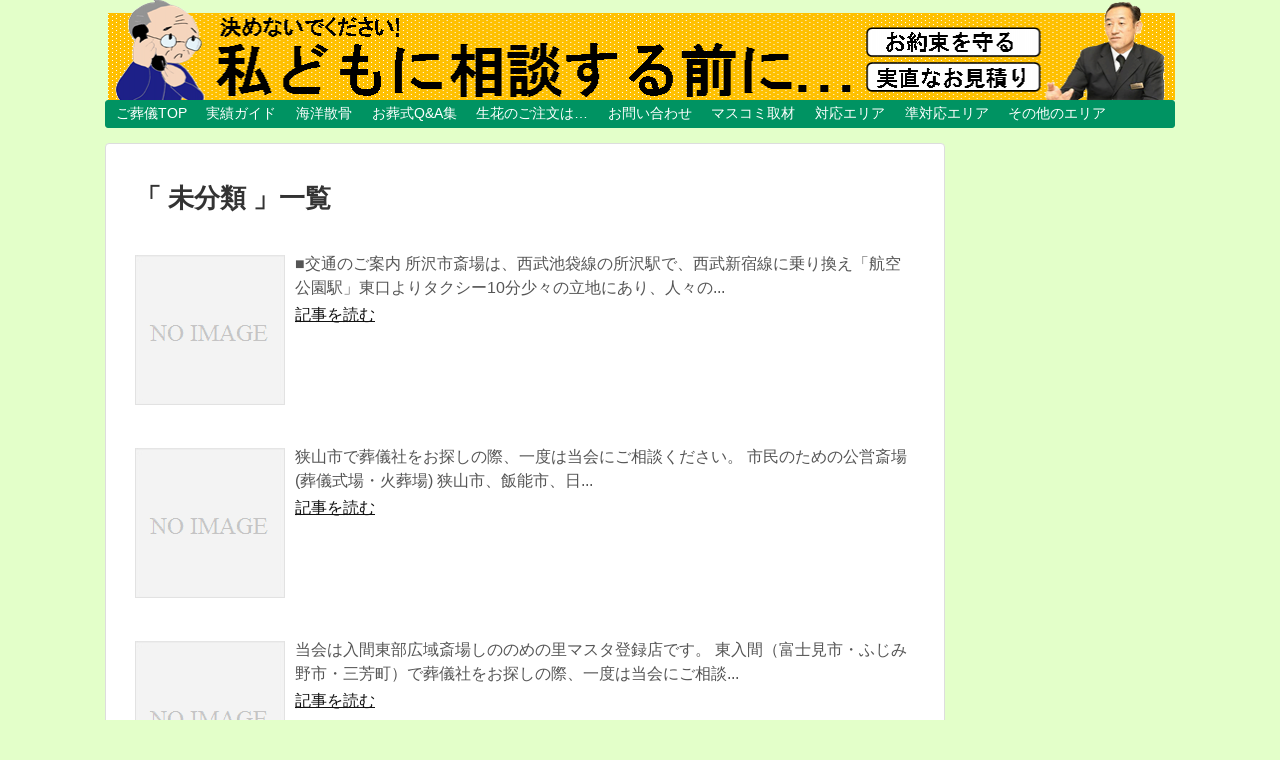

--- FILE ---
content_type: text/html; charset=UTF-8
request_url: https://www.josoukai.jp/category/%E6%9C%AA%E5%88%86%E9%A1%9E/
body_size: 11400
content:
<!DOCTYPE html>
<html dir="ltr" lang="ja" prefix="og: https://ogp.me/ns#">
<head>
<meta charset="UTF-8">
  <meta name="viewport" content="width=1280, maximum-scale=1, user-scalable=yes">
<link rel="alternate" type="application/rss+xml" title="さいたまNPO市民助葬会　　　　ファミリー葬® RSS Feed" href="https://www.josoukai.jp/feed/" />
<link rel="pingback" href="https://www.josoukai.jp/wp/xmlrpc.php" />



<script>
  (function(i,s,o,g,r,a,m){i['GoogleAnalyticsObject']=r;i[r]=i[r]||function(){
  (i[r].q=i[r].q||[]).push(arguments)},i[r].l=1*new Date();a=s.createElement(o),
  m=s.getElementsByTagName(o)[0];a.async=1;a.src=g;m.parentNode.insertBefore(a,m)
  })(window,document,'script','https://www.google-analytics.com/analytics.js','ga');

  ga('create', 'UA-17240500-1', 'auto');
  ga('send', 'pageview');

</script><title>未分類 | さいたまNPO市民助葬会 ファミリー葬®</title>

		<!-- All in One SEO 4.9.3 - aioseo.com -->
	<meta name="robots" content="max-snippet:-1, max-image-preview:large, max-video-preview:-1" />
	<meta name="google-site-verification" content="E6UFcC5VjVvszEXd6Jg93GoFZPExa1i9EC8WdUSiSso" />
	<link rel="canonical" href="https://www.josoukai.jp/category/%e6%9c%aa%e5%88%86%e9%a1%9e/" />
	<link rel="next" href="https://www.josoukai.jp/category/%E6%9C%AA%E5%88%86%E9%A1%9E/page/2/" />
	<meta name="generator" content="All in One SEO (AIOSEO) 4.9.3" />
		<!-- All in One SEO -->

<link rel="alternate" type="application/rss+xml" title="さいたまNPO市民助葬会　　　　ファミリー葬® &raquo; フィード" href="https://www.josoukai.jp/feed/" />
<link rel="alternate" type="application/rss+xml" title="さいたまNPO市民助葬会　　　　ファミリー葬® &raquo; コメントフィード" href="https://www.josoukai.jp/comments/feed/" />
<link rel="alternate" type="application/rss+xml" title="さいたまNPO市民助葬会　　　　ファミリー葬® &raquo; 未分類 カテゴリーのフィード" href="https://www.josoukai.jp/category/%e6%9c%aa%e5%88%86%e9%a1%9e/feed/" />
		<!-- This site uses the Google Analytics by MonsterInsights plugin v9.11.1 - Using Analytics tracking - https://www.monsterinsights.com/ -->
		<!-- Note: MonsterInsights is not currently configured on this site. The site owner needs to authenticate with Google Analytics in the MonsterInsights settings panel. -->
					<!-- No tracking code set -->
				<!-- / Google Analytics by MonsterInsights -->
		<style id='wp-img-auto-sizes-contain-inline-css' type='text/css'>
img:is([sizes=auto i],[sizes^="auto," i]){contain-intrinsic-size:3000px 1500px}
/*# sourceURL=wp-img-auto-sizes-contain-inline-css */
</style>
<link rel='stylesheet' id='simplicity-style-css' href='https://www.josoukai.jp/wp/wp-content/themes/simplicity2/style.css' type='text/css' media='all' />
<link rel='stylesheet' id='responsive-style-css' href='https://www.josoukai.jp/wp/wp-content/themes/simplicity2/css/responsive-pc.css' type='text/css' media='all' />
<link rel='stylesheet' id='font-awesome-style-css' href='https://www.josoukai.jp/wp/wp-content/themes/simplicity2/webfonts/css/font-awesome.min.css' type='text/css' media='all' />
<link rel='stylesheet' id='icomoon-style-css' href='https://www.josoukai.jp/wp/wp-content/themes/simplicity2/webfonts/icomoon/style.css' type='text/css' media='all' />
<link rel='stylesheet' id='responsive-mode-style-css' href='https://www.josoukai.jp/wp/wp-content/themes/simplicity2/responsive.css' type='text/css' media='all' />
<link rel='stylesheet' id='extension-style-css' href='https://www.josoukai.jp/wp/wp-content/themes/simplicity2/css/extension.css' type='text/css' media='all' />
<style id='extension-style-inline-css' type='text/css'>

#navi ul,
#navi ul.sub-menu,
#navi ul.children {
  background-color: #009362;
  border-color: #009362;
}
#navi ul li a {
  color:#ffffff;
}
#navi ul li a:hover {
  background-color:#4ac93e;
}
#mobile-menu a {
  color:#009362;
}
#footer {
  background-color:#00a1ff;
}
.article {
  font-size:14px;
}
#header .alignleft {
  margin-right: 30px;
  max-width: none;
}
@media screen and (max-width:639px){
  .article br{
    display: block;
  }
}
#h-top {
  background-image:url('https://www.josoukai.jp/wp/wp-content/uploads/2019/12/cropped-40c1a3feb421a534cfc77a72d5502970.png');
}

/*# sourceURL=extension-style-inline-css */
</style>
<link rel='stylesheet' id='child-style-css' href='https://www.josoukai.jp/wp/wp-content/themes/simplicity2-child/style.css' type='text/css' media='all' />
<link rel='stylesheet' id='child-responsive-mode-style-css' href='https://www.josoukai.jp/wp/wp-content/themes/simplicity2-child/responsive.css' type='text/css' media='all' />
<link rel='stylesheet' id='print-style-css' href='https://www.josoukai.jp/wp/wp-content/themes/simplicity2/css/print.css' type='text/css' media='print' />
<style id='wp-emoji-styles-inline-css' type='text/css'>

	img.wp-smiley, img.emoji {
		display: inline !important;
		border: none !important;
		box-shadow: none !important;
		height: 1em !important;
		width: 1em !important;
		margin: 0 0.07em !important;
		vertical-align: -0.1em !important;
		background: none !important;
		padding: 0 !important;
	}
/*# sourceURL=wp-emoji-styles-inline-css */
</style>
<style id='wp-block-library-inline-css' type='text/css'>
:root{--wp-block-synced-color:#7a00df;--wp-block-synced-color--rgb:122,0,223;--wp-bound-block-color:var(--wp-block-synced-color);--wp-editor-canvas-background:#ddd;--wp-admin-theme-color:#007cba;--wp-admin-theme-color--rgb:0,124,186;--wp-admin-theme-color-darker-10:#006ba1;--wp-admin-theme-color-darker-10--rgb:0,107,160.5;--wp-admin-theme-color-darker-20:#005a87;--wp-admin-theme-color-darker-20--rgb:0,90,135;--wp-admin-border-width-focus:2px}@media (min-resolution:192dpi){:root{--wp-admin-border-width-focus:1.5px}}.wp-element-button{cursor:pointer}:root .has-very-light-gray-background-color{background-color:#eee}:root .has-very-dark-gray-background-color{background-color:#313131}:root .has-very-light-gray-color{color:#eee}:root .has-very-dark-gray-color{color:#313131}:root .has-vivid-green-cyan-to-vivid-cyan-blue-gradient-background{background:linear-gradient(135deg,#00d084,#0693e3)}:root .has-purple-crush-gradient-background{background:linear-gradient(135deg,#34e2e4,#4721fb 50%,#ab1dfe)}:root .has-hazy-dawn-gradient-background{background:linear-gradient(135deg,#faaca8,#dad0ec)}:root .has-subdued-olive-gradient-background{background:linear-gradient(135deg,#fafae1,#67a671)}:root .has-atomic-cream-gradient-background{background:linear-gradient(135deg,#fdd79a,#004a59)}:root .has-nightshade-gradient-background{background:linear-gradient(135deg,#330968,#31cdcf)}:root .has-midnight-gradient-background{background:linear-gradient(135deg,#020381,#2874fc)}:root{--wp--preset--font-size--normal:16px;--wp--preset--font-size--huge:42px}.has-regular-font-size{font-size:1em}.has-larger-font-size{font-size:2.625em}.has-normal-font-size{font-size:var(--wp--preset--font-size--normal)}.has-huge-font-size{font-size:var(--wp--preset--font-size--huge)}.has-text-align-center{text-align:center}.has-text-align-left{text-align:left}.has-text-align-right{text-align:right}.has-fit-text{white-space:nowrap!important}#end-resizable-editor-section{display:none}.aligncenter{clear:both}.items-justified-left{justify-content:flex-start}.items-justified-center{justify-content:center}.items-justified-right{justify-content:flex-end}.items-justified-space-between{justify-content:space-between}.screen-reader-text{border:0;clip-path:inset(50%);height:1px;margin:-1px;overflow:hidden;padding:0;position:absolute;width:1px;word-wrap:normal!important}.screen-reader-text:focus{background-color:#ddd;clip-path:none;color:#444;display:block;font-size:1em;height:auto;left:5px;line-height:normal;padding:15px 23px 14px;text-decoration:none;top:5px;width:auto;z-index:100000}html :where(.has-border-color){border-style:solid}html :where([style*=border-top-color]){border-top-style:solid}html :where([style*=border-right-color]){border-right-style:solid}html :where([style*=border-bottom-color]){border-bottom-style:solid}html :where([style*=border-left-color]){border-left-style:solid}html :where([style*=border-width]){border-style:solid}html :where([style*=border-top-width]){border-top-style:solid}html :where([style*=border-right-width]){border-right-style:solid}html :where([style*=border-bottom-width]){border-bottom-style:solid}html :where([style*=border-left-width]){border-left-style:solid}html :where(img[class*=wp-image-]){height:auto;max-width:100%}:where(figure){margin:0 0 1em}html :where(.is-position-sticky){--wp-admin--admin-bar--position-offset:var(--wp-admin--admin-bar--height,0px)}@media screen and (max-width:600px){html :where(.is-position-sticky){--wp-admin--admin-bar--position-offset:0px}}

/*# sourceURL=wp-block-library-inline-css */
</style><style id='global-styles-inline-css' type='text/css'>
:root{--wp--preset--aspect-ratio--square: 1;--wp--preset--aspect-ratio--4-3: 4/3;--wp--preset--aspect-ratio--3-4: 3/4;--wp--preset--aspect-ratio--3-2: 3/2;--wp--preset--aspect-ratio--2-3: 2/3;--wp--preset--aspect-ratio--16-9: 16/9;--wp--preset--aspect-ratio--9-16: 9/16;--wp--preset--color--black: #000000;--wp--preset--color--cyan-bluish-gray: #abb8c3;--wp--preset--color--white: #ffffff;--wp--preset--color--pale-pink: #f78da7;--wp--preset--color--vivid-red: #cf2e2e;--wp--preset--color--luminous-vivid-orange: #ff6900;--wp--preset--color--luminous-vivid-amber: #fcb900;--wp--preset--color--light-green-cyan: #7bdcb5;--wp--preset--color--vivid-green-cyan: #00d084;--wp--preset--color--pale-cyan-blue: #8ed1fc;--wp--preset--color--vivid-cyan-blue: #0693e3;--wp--preset--color--vivid-purple: #9b51e0;--wp--preset--gradient--vivid-cyan-blue-to-vivid-purple: linear-gradient(135deg,rgb(6,147,227) 0%,rgb(155,81,224) 100%);--wp--preset--gradient--light-green-cyan-to-vivid-green-cyan: linear-gradient(135deg,rgb(122,220,180) 0%,rgb(0,208,130) 100%);--wp--preset--gradient--luminous-vivid-amber-to-luminous-vivid-orange: linear-gradient(135deg,rgb(252,185,0) 0%,rgb(255,105,0) 100%);--wp--preset--gradient--luminous-vivid-orange-to-vivid-red: linear-gradient(135deg,rgb(255,105,0) 0%,rgb(207,46,46) 100%);--wp--preset--gradient--very-light-gray-to-cyan-bluish-gray: linear-gradient(135deg,rgb(238,238,238) 0%,rgb(169,184,195) 100%);--wp--preset--gradient--cool-to-warm-spectrum: linear-gradient(135deg,rgb(74,234,220) 0%,rgb(151,120,209) 20%,rgb(207,42,186) 40%,rgb(238,44,130) 60%,rgb(251,105,98) 80%,rgb(254,248,76) 100%);--wp--preset--gradient--blush-light-purple: linear-gradient(135deg,rgb(255,206,236) 0%,rgb(152,150,240) 100%);--wp--preset--gradient--blush-bordeaux: linear-gradient(135deg,rgb(254,205,165) 0%,rgb(254,45,45) 50%,rgb(107,0,62) 100%);--wp--preset--gradient--luminous-dusk: linear-gradient(135deg,rgb(255,203,112) 0%,rgb(199,81,192) 50%,rgb(65,88,208) 100%);--wp--preset--gradient--pale-ocean: linear-gradient(135deg,rgb(255,245,203) 0%,rgb(182,227,212) 50%,rgb(51,167,181) 100%);--wp--preset--gradient--electric-grass: linear-gradient(135deg,rgb(202,248,128) 0%,rgb(113,206,126) 100%);--wp--preset--gradient--midnight: linear-gradient(135deg,rgb(2,3,129) 0%,rgb(40,116,252) 100%);--wp--preset--font-size--small: 13px;--wp--preset--font-size--medium: 20px;--wp--preset--font-size--large: 36px;--wp--preset--font-size--x-large: 42px;--wp--preset--spacing--20: 0.44rem;--wp--preset--spacing--30: 0.67rem;--wp--preset--spacing--40: 1rem;--wp--preset--spacing--50: 1.5rem;--wp--preset--spacing--60: 2.25rem;--wp--preset--spacing--70: 3.38rem;--wp--preset--spacing--80: 5.06rem;--wp--preset--shadow--natural: 6px 6px 9px rgba(0, 0, 0, 0.2);--wp--preset--shadow--deep: 12px 12px 50px rgba(0, 0, 0, 0.4);--wp--preset--shadow--sharp: 6px 6px 0px rgba(0, 0, 0, 0.2);--wp--preset--shadow--outlined: 6px 6px 0px -3px rgb(255, 255, 255), 6px 6px rgb(0, 0, 0);--wp--preset--shadow--crisp: 6px 6px 0px rgb(0, 0, 0);}:where(.is-layout-flex){gap: 0.5em;}:where(.is-layout-grid){gap: 0.5em;}body .is-layout-flex{display: flex;}.is-layout-flex{flex-wrap: wrap;align-items: center;}.is-layout-flex > :is(*, div){margin: 0;}body .is-layout-grid{display: grid;}.is-layout-grid > :is(*, div){margin: 0;}:where(.wp-block-columns.is-layout-flex){gap: 2em;}:where(.wp-block-columns.is-layout-grid){gap: 2em;}:where(.wp-block-post-template.is-layout-flex){gap: 1.25em;}:where(.wp-block-post-template.is-layout-grid){gap: 1.25em;}.has-black-color{color: var(--wp--preset--color--black) !important;}.has-cyan-bluish-gray-color{color: var(--wp--preset--color--cyan-bluish-gray) !important;}.has-white-color{color: var(--wp--preset--color--white) !important;}.has-pale-pink-color{color: var(--wp--preset--color--pale-pink) !important;}.has-vivid-red-color{color: var(--wp--preset--color--vivid-red) !important;}.has-luminous-vivid-orange-color{color: var(--wp--preset--color--luminous-vivid-orange) !important;}.has-luminous-vivid-amber-color{color: var(--wp--preset--color--luminous-vivid-amber) !important;}.has-light-green-cyan-color{color: var(--wp--preset--color--light-green-cyan) !important;}.has-vivid-green-cyan-color{color: var(--wp--preset--color--vivid-green-cyan) !important;}.has-pale-cyan-blue-color{color: var(--wp--preset--color--pale-cyan-blue) !important;}.has-vivid-cyan-blue-color{color: var(--wp--preset--color--vivid-cyan-blue) !important;}.has-vivid-purple-color{color: var(--wp--preset--color--vivid-purple) !important;}.has-black-background-color{background-color: var(--wp--preset--color--black) !important;}.has-cyan-bluish-gray-background-color{background-color: var(--wp--preset--color--cyan-bluish-gray) !important;}.has-white-background-color{background-color: var(--wp--preset--color--white) !important;}.has-pale-pink-background-color{background-color: var(--wp--preset--color--pale-pink) !important;}.has-vivid-red-background-color{background-color: var(--wp--preset--color--vivid-red) !important;}.has-luminous-vivid-orange-background-color{background-color: var(--wp--preset--color--luminous-vivid-orange) !important;}.has-luminous-vivid-amber-background-color{background-color: var(--wp--preset--color--luminous-vivid-amber) !important;}.has-light-green-cyan-background-color{background-color: var(--wp--preset--color--light-green-cyan) !important;}.has-vivid-green-cyan-background-color{background-color: var(--wp--preset--color--vivid-green-cyan) !important;}.has-pale-cyan-blue-background-color{background-color: var(--wp--preset--color--pale-cyan-blue) !important;}.has-vivid-cyan-blue-background-color{background-color: var(--wp--preset--color--vivid-cyan-blue) !important;}.has-vivid-purple-background-color{background-color: var(--wp--preset--color--vivid-purple) !important;}.has-black-border-color{border-color: var(--wp--preset--color--black) !important;}.has-cyan-bluish-gray-border-color{border-color: var(--wp--preset--color--cyan-bluish-gray) !important;}.has-white-border-color{border-color: var(--wp--preset--color--white) !important;}.has-pale-pink-border-color{border-color: var(--wp--preset--color--pale-pink) !important;}.has-vivid-red-border-color{border-color: var(--wp--preset--color--vivid-red) !important;}.has-luminous-vivid-orange-border-color{border-color: var(--wp--preset--color--luminous-vivid-orange) !important;}.has-luminous-vivid-amber-border-color{border-color: var(--wp--preset--color--luminous-vivid-amber) !important;}.has-light-green-cyan-border-color{border-color: var(--wp--preset--color--light-green-cyan) !important;}.has-vivid-green-cyan-border-color{border-color: var(--wp--preset--color--vivid-green-cyan) !important;}.has-pale-cyan-blue-border-color{border-color: var(--wp--preset--color--pale-cyan-blue) !important;}.has-vivid-cyan-blue-border-color{border-color: var(--wp--preset--color--vivid-cyan-blue) !important;}.has-vivid-purple-border-color{border-color: var(--wp--preset--color--vivid-purple) !important;}.has-vivid-cyan-blue-to-vivid-purple-gradient-background{background: var(--wp--preset--gradient--vivid-cyan-blue-to-vivid-purple) !important;}.has-light-green-cyan-to-vivid-green-cyan-gradient-background{background: var(--wp--preset--gradient--light-green-cyan-to-vivid-green-cyan) !important;}.has-luminous-vivid-amber-to-luminous-vivid-orange-gradient-background{background: var(--wp--preset--gradient--luminous-vivid-amber-to-luminous-vivid-orange) !important;}.has-luminous-vivid-orange-to-vivid-red-gradient-background{background: var(--wp--preset--gradient--luminous-vivid-orange-to-vivid-red) !important;}.has-very-light-gray-to-cyan-bluish-gray-gradient-background{background: var(--wp--preset--gradient--very-light-gray-to-cyan-bluish-gray) !important;}.has-cool-to-warm-spectrum-gradient-background{background: var(--wp--preset--gradient--cool-to-warm-spectrum) !important;}.has-blush-light-purple-gradient-background{background: var(--wp--preset--gradient--blush-light-purple) !important;}.has-blush-bordeaux-gradient-background{background: var(--wp--preset--gradient--blush-bordeaux) !important;}.has-luminous-dusk-gradient-background{background: var(--wp--preset--gradient--luminous-dusk) !important;}.has-pale-ocean-gradient-background{background: var(--wp--preset--gradient--pale-ocean) !important;}.has-electric-grass-gradient-background{background: var(--wp--preset--gradient--electric-grass) !important;}.has-midnight-gradient-background{background: var(--wp--preset--gradient--midnight) !important;}.has-small-font-size{font-size: var(--wp--preset--font-size--small) !important;}.has-medium-font-size{font-size: var(--wp--preset--font-size--medium) !important;}.has-large-font-size{font-size: var(--wp--preset--font-size--large) !important;}.has-x-large-font-size{font-size: var(--wp--preset--font-size--x-large) !important;}
/*# sourceURL=global-styles-inline-css */
</style>

<style id='classic-theme-styles-inline-css' type='text/css'>
/*! This file is auto-generated */
.wp-block-button__link{color:#fff;background-color:#32373c;border-radius:9999px;box-shadow:none;text-decoration:none;padding:calc(.667em + 2px) calc(1.333em + 2px);font-size:1.125em}.wp-block-file__button{background:#32373c;color:#fff;text-decoration:none}
/*# sourceURL=/wp-includes/css/classic-themes.min.css */
</style>
<script type="text/javascript" src="https://www.josoukai.jp/wp/wp-includes/js/jquery/jquery.min.js" id="jquery-core-js"></script>
<script type="text/javascript" src="https://www.josoukai.jp/wp/wp-includes/js/jquery/jquery-migrate.min.js" id="jquery-migrate-js"></script>
<link rel="EditURI" type="application/rsd+xml" title="RSD" href="https://www.josoukai.jp/wp/xmlrpc.php?rsd" />
<meta name="generator" content="WordPress 6.9" />
<style type="text/css" id="custom-background-css">
body.custom-background { background-color: #e3ffc9; }
</style>
	<link rel="icon" href="https://www.josoukai.jp/wp/wp-content/uploads/2025/08/cropped-しみん2-32x32.jpg" sizes="32x32" />
<link rel="icon" href="https://www.josoukai.jp/wp/wp-content/uploads/2025/08/cropped-しみん2-192x192.jpg" sizes="192x192" />
<link rel="apple-touch-icon" href="https://www.josoukai.jp/wp/wp-content/uploads/2025/08/cropped-しみん2-180x180.jpg" />
<meta name="msapplication-TileImage" content="https://www.josoukai.jp/wp/wp-content/uploads/2025/08/cropped-しみん2-270x270.jpg" />
</head>
  <body class="archive category category-1 custom-background wp-theme-simplicity2 wp-child-theme-simplicity2-child" itemscope itemtype="http://schema.org/WebPage">
    <div id="container">

      <!-- header -->
      <header itemscope itemtype="http://schema.org/WPHeader">
        <div id="header" class="clearfix">
          <div id="header-in">

                        <div id="h-top">
              <!-- モバイルメニュー表示用のボタン -->
<div id="mobile-menu">
  <a id="mobile-menu-toggle" href="#"><span class="fa fa-bars fa-2x"></span></a>
</div>

              <div class="alignleft top-title-catchphrase">
                <!-- サイトのタイトル -->
<p id="site-title" itemscope itemtype="http://schema.org/Organization">
  <a href="https://www.josoukai.jp/">さいたまNPO市民助葬会　　　　ファミリー葬®</a></p>
<!-- サイトの概要 -->
<p id="site-description">
  &quot;慎重に選ぶ&quot;市民助葬会へどうぞ!　おかげさまで明確な内容-集まる信頼で20年超</p>
              </div>

              <div class="alignright top-sns-follows">
                              </div>

            </div><!-- /#h-top -->
          </div><!-- /#header-in -->
        </div><!-- /#header -->
      </header>

      <!-- Navigation -->
<nav itemscope itemtype="http://schema.org/SiteNavigationElement">
  <div id="navi">
      	<div id="navi-in">
      <div class="menu-%e5%ae%b6%e6%97%8f%e8%91%ac%e3%83%9b%e3%83%bc%e3%83%ab-container"><ul id="menu-%e5%ae%b6%e6%97%8f%e8%91%ac%e3%83%9b%e3%83%bc%e3%83%ab" class="menu"><li id="menu-item-1079" class="menu-item menu-item-type-post_type menu-item-object-page menu-item-home menu-item-1079"><a href="https://www.josoukai.jp/">ご葬儀TOP</a></li>
<li id="menu-item-1274" class="menu-item menu-item-type-custom menu-item-object-custom menu-item-1274"><a href="http://josoukai.hatenablog.jp/">実績ガイド</a></li>
<li id="menu-item-1065" class="menu-item menu-item-type-post_type menu-item-object-page menu-item-1065"><a href="https://www.josoukai.jp/kaiyou/">海洋散骨</a></li>
<li id="menu-item-8587" class="menu-item menu-item-type-post_type menu-item-object-post menu-item-8587"><a href="https://www.josoukai.jp/qa/">お葬式Q&amp;A集</a></li>
<li id="menu-item-11052" class="menu-item menu-item-type-post_type menu-item-object-post menu-item-11052"><a href="https://www.josoukai.jp/seika-2/">生花のご注文は…</a></li>
<li id="menu-item-207" class="menu-item menu-item-type-post_type menu-item-object-page menu-item-207"><a href="https://www.josoukai.jp/rush/">お問い合わせ</a></li>
<li id="menu-item-10746" class="menu-item menu-item-type-post_type menu-item-object-page menu-item-10746"><a href="https://www.josoukai.jp/movie/">マスコミ取材</a></li>
<li id="menu-item-9316" class="menu-item menu-item-type-post_type menu-item-object-page menu-item-home menu-item-has-children menu-item-9316"><a href="https://www.josoukai.jp/">対応エリア</a>
<ul class="sub-menu">
	<li id="menu-item-810" class="menu-item menu-item-type-post_type menu-item-object-post menu-item-810"><a href="https://www.josoukai.jp/tkr/">所沢市</a></li>
	<li id="menu-item-7298" class="menu-item menu-item-type-post_type menu-item-object-post menu-item-7298"><a href="https://www.josoukai.jp/kys/">清瀬市</a></li>
	<li id="menu-item-9135" class="menu-item menu-item-type-post_type menu-item-object-post menu-item-9135"><a href="https://www.josoukai.jp/hujimi/">富士見市</a></li>
	<li id="menu-item-9136" class="menu-item menu-item-type-post_type menu-item-object-post menu-item-9136"><a href="https://www.josoukai.jp/hujimino/">ふじみ野市</a></li>
	<li id="menu-item-9137" class="menu-item menu-item-type-post_type menu-item-object-post menu-item-9137"><a href="https://www.josoukai.jp/miyosi/">三芳町</a></li>
	<li id="menu-item-7278" class="menu-item menu-item-type-post_type menu-item-object-post menu-item-7278"><a href="https://www.josoukai.jp/sym/">狭山市</a></li>
</ul>
</li>
<li id="menu-item-9317" class="menu-item menu-item-type-post_type menu-item-object-page menu-item-home menu-item-has-children menu-item-9317"><a href="https://www.josoukai.jp/">準対応エリア</a>
<ul class="sub-menu">
	<li id="menu-item-10432" class="menu-item menu-item-type-post_type menu-item-object-post menu-item-10432"><a href="https://www.josoukai.jp/post-2443/">飯能市＋日高市</a></li>
	<li id="menu-item-7297" class="menu-item menu-item-type-post_type menu-item-object-post menu-item-7297"><a href="https://www.josoukai.jp/hmy/">東村山市</a></li>
	<li id="menu-item-8027" class="menu-item menu-item-type-post_type menu-item-object-post menu-item-8027"><a href="https://www.josoukai.jp/post-7690/">東大和市</a></li>
	<li id="menu-item-9138" class="menu-item menu-item-type-post_type menu-item-object-post menu-item-9138"><a href="https://www.josoukai.jp/kwg/">川越市</a></li>
	<li id="menu-item-1030" class="menu-item menu-item-type-post_type menu-item-object-post menu-item-1030"><a href="https://www.josoukai.jp/urw/">さいたま市</a></li>
	<li id="menu-item-9141" class="menu-item menu-item-type-post_type menu-item-object-post menu-item-9141"><a href="https://www.josoukai.jp/mss/">武蔵村山市</a></li>
	<li id="menu-item-9140" class="menu-item menu-item-type-post_type menu-item-object-post menu-item-9140"><a href="https://www.josoukai.jp/post-2344/">入間市</a></li>
	<li id="menu-item-8026" class="menu-item menu-item-type-post_type menu-item-object-post menu-item-8026"><a href="https://www.josoukai.jp/post-7695/">小平市</a></li>
	<li id="menu-item-7975" class="menu-item menu-item-type-post_type menu-item-object-post menu-item-7975"><a href="https://www.josoukai.jp/post-7688/">東久留米市</a></li>
</ul>
</li>
<li id="menu-item-10220" class="menu-item menu-item-type-post_type menu-item-object-page menu-item-home menu-item-has-children menu-item-10220"><a href="https://www.josoukai.jp/">その他のエリア</a>
<ul class="sub-menu">
	<li id="menu-item-10240" class="menu-item menu-item-type-post_type menu-item-object-post menu-item-10240"><a href="https://www.josoukai.jp/niz/">新座市のご葬儀</a></li>
	<li id="menu-item-10238" class="menu-item menu-item-type-post_type menu-item-object-post menu-item-10238"><a href="https://www.josoukai.jp/post-2958/">志木市のご葬儀</a></li>
	<li id="menu-item-10242" class="menu-item menu-item-type-post_type menu-item-object-post menu-item-10242"><a href="https://www.josoukai.jp/post-2905/">朝霞市のご葬儀</a></li>
	<li id="menu-item-10306" class="menu-item menu-item-type-post_type menu-item-object-post menu-item-10306"><a href="https://www.josoukai.jp/post-2558/">福生市のご葬儀</a></li>
	<li id="menu-item-10305" class="menu-item menu-item-type-post_type menu-item-object-post menu-item-10305"><a href="https://www.josoukai.jp/post-2523/">瑞穂町のご葬儀</a></li>
	<li id="menu-item-10295" class="menu-item menu-item-type-post_type menu-item-object-post menu-item-10295"><a href="https://www.josoukai.jp/post-7697/">小金井市のご葬儀</a></li>
	<li id="menu-item-10250" class="menu-item menu-item-type-post_type menu-item-object-post menu-item-10250"><a href="https://www.josoukai.jp/post-2847/">熊谷市のご葬儀</a></li>
	<li id="menu-item-10243" class="menu-item menu-item-type-post_type menu-item-object-post menu-item-10243"><a href="https://www.josoukai.jp/post-3422/">東松山市のご葬儀</a></li>
	<li id="menu-item-10223" class="menu-item menu-item-type-post_type menu-item-object-post menu-item-10223"><a href="https://www.josoukai.jp/post-2560/">上尾市のご葬儀</a></li>
	<li id="menu-item-10222" class="menu-item menu-item-type-post_type menu-item-object-post menu-item-10222"><a href="https://www.josoukai.jp/post-5619/">三郷市のご葬儀</a></li>
	<li id="menu-item-10225" class="menu-item menu-item-type-post_type menu-item-object-post menu-item-10225"><a href="https://www.josoukai.jp/post-2723/">久喜市のご葬儀</a></li>
	<li id="menu-item-10227" class="menu-item menu-item-type-post_type menu-item-object-post menu-item-10227"><a href="https://www.josoukai.jp/post-2768/">加須市のご葬儀</a></li>
	<li id="menu-item-10228" class="menu-item menu-item-type-post_type menu-item-object-post menu-item-10228"><a href="https://www.josoukai.jp/post-5813/">北本市のご葬儀</a></li>
	<li id="menu-item-10230" class="menu-item menu-item-type-post_type menu-item-object-post menu-item-10230"><a href="https://www.josoukai.jp/post-6544/">坂戸市のご葬儀</a></li>
	<li id="menu-item-10236" class="menu-item menu-item-type-post_type menu-item-object-post menu-item-10236"><a href="https://www.josoukai.jp/post-2975/">川口市のご葬儀</a></li>
	<li id="menu-item-10237" class="menu-item menu-item-type-post_type menu-item-object-post menu-item-10237"><a href="https://www.josoukai.jp/post-2786/">幸手市のご葬儀</a></li>
	<li id="menu-item-10241" class="menu-item menu-item-type-post_type menu-item-object-post menu-item-10241"><a href="https://www.josoukai.jp/post-5873/">春日部市のご葬儀</a></li>
	<li id="menu-item-10248" class="menu-item menu-item-type-post_type menu-item-object-post menu-item-10248"><a href="https://www.josoukai.jp/post-6021/">深谷市のご葬儀</a></li>
	<li id="menu-item-10251" class="menu-item menu-item-type-post_type menu-item-object-post menu-item-10251"><a href="https://www.josoukai.jp/post-5912/">白岡市のご葬儀</a></li>
	<li id="menu-item-10254" class="menu-item menu-item-type-post_type menu-item-object-post menu-item-10254"><a href="https://www.josoukai.jp/post-6438/">秩父市のご葬儀</a></li>
	<li id="menu-item-10255" class="menu-item menu-item-type-post_type menu-item-object-post menu-item-10255"><a href="https://www.josoukai.jp/post-6366/">美里町のご葬儀</a></li>
	<li id="menu-item-10256" class="menu-item menu-item-type-post_type menu-item-object-post menu-item-10256"><a href="https://www.josoukai.jp/post-2540/">羽村市のご葬儀</a></li>
	<li id="menu-item-10257" class="menu-item menu-item-type-post_type menu-item-object-post menu-item-10257"><a href="https://www.josoukai.jp/post-6000/">羽生市のご葬儀</a></li>
	<li id="menu-item-10258" class="menu-item menu-item-type-post_type menu-item-object-post menu-item-10258"><a href="https://www.josoukai.jp/post-5419/">草加市のご葬儀</a></li>
	<li id="menu-item-10259" class="menu-item menu-item-type-post_type menu-item-object-post menu-item-10259"><a href="https://www.josoukai.jp/post-3051/">蕨市のご葬儀</a></li>
	<li id="menu-item-10260" class="menu-item menu-item-type-post_type menu-item-object-post menu-item-10260"><a href="https://www.josoukai.jp/post-5696/">行田市のご葬儀</a></li>
	<li id="menu-item-10262" class="menu-item menu-item-type-post_type menu-item-object-post menu-item-10262"><a href="https://www.josoukai.jp/post-5508/">越谷市のご葬儀</a></li>
	<li id="menu-item-10264" class="menu-item menu-item-type-post_type menu-item-object-post menu-item-10264"><a href="https://www.josoukai.jp/post-3630/">世田谷区のご葬儀</a></li>
	<li id="menu-item-10265" class="menu-item menu-item-type-post_type menu-item-object-post menu-item-10265"><a href="https://www.josoukai.jp/post-3670/">中央区のご葬儀</a></li>
	<li id="menu-item-10266" class="menu-item menu-item-type-post_type menu-item-object-post menu-item-10266"><a href="https://www.josoukai.jp/post-3632/">中野区のご葬儀</a></li>
	<li id="menu-item-10267" class="menu-item menu-item-type-post_type menu-item-object-post menu-item-10267"><a href="https://www.josoukai.jp/post-3662/">北区のご葬儀</a></li>
	<li id="menu-item-10268" class="menu-item menu-item-type-post_type menu-item-object-post menu-item-10268"><a href="https://www.josoukai.jp/post-3647/">千代田区のご葬儀</a></li>
	<li id="menu-item-10269" class="menu-item menu-item-type-post_type menu-item-object-post menu-item-10269"><a href="https://www.josoukai.jp/post-3666/">台東区のご葬儀</a></li>
	<li id="menu-item-10270" class="menu-item menu-item-type-post_type menu-item-object-post menu-item-10270"><a href="https://www.josoukai.jp/post-3655/">品川区のご葬儀</a></li>
	<li id="menu-item-10271" class="menu-item menu-item-type-post_type menu-item-object-post menu-item-10271"><a href="https://www.josoukai.jp/post-3668/">墨田区のご葬儀</a></li>
	<li id="menu-item-10272" class="menu-item menu-item-type-post_type menu-item-object-post menu-item-10272"><a href="https://www.josoukai.jp/post-3658/">大田区のご葬儀</a></li>
	<li id="menu-item-10273" class="menu-item menu-item-type-post_type menu-item-object-post menu-item-10273"><a href="https://www.josoukai.jp/post-3645/">文京区のご葬儀</a></li>
	<li id="menu-item-10274" class="menu-item menu-item-type-post_type menu-item-object-post menu-item-10274"><a href="https://www.josoukai.jp/post-3643/">新宿区のご葬儀</a></li>
	<li id="menu-item-10275" class="menu-item menu-item-type-post_type menu-item-object-post menu-item-10275"><a href="https://www.josoukai.jp/post-3628/">杉並区のご葬儀</a></li>
	<li id="menu-item-10276" class="menu-item menu-item-type-post_type menu-item-object-post menu-item-10276"><a href="https://www.josoukai.jp/post-3634/">板橋区のご葬儀</a></li>
	<li id="menu-item-10277" class="menu-item menu-item-type-post_type menu-item-object-post menu-item-10277"><a href="https://www.josoukai.jp/post-3674/">江戸川区のご葬儀</a></li>
	<li id="menu-item-10278" class="menu-item menu-item-type-post_type menu-item-object-post menu-item-10278"><a href="https://www.josoukai.jp/post-3676/">江東区のご葬儀</a></li>
	<li id="menu-item-10279" class="menu-item menu-item-type-post_type menu-item-object-post menu-item-10279"><a href="https://www.josoukai.jp/post-3649/">渋谷区のご葬儀</a></li>
	<li id="menu-item-10280" class="menu-item menu-item-type-post_type menu-item-object-post menu-item-10280"><a href="https://www.josoukai.jp/post-3653/">港区のご葬儀</a></li>
	<li id="menu-item-10281" class="menu-item menu-item-type-post_type menu-item-object-post menu-item-10281"><a href="https://www.josoukai.jp/post-3651/">目黒区のご葬儀</a></li>
	<li id="menu-item-10282" class="menu-item menu-item-type-post_type menu-item-object-post menu-item-10282"><a href="https://www.josoukai.jp/post-3626/">練馬区のご葬儀</a></li>
	<li id="menu-item-10283" class="menu-item menu-item-type-post_type menu-item-object-post menu-item-10283"><a href="https://www.josoukai.jp/post-3664/">荒川区のご葬儀</a></li>
	<li id="menu-item-10284" class="menu-item menu-item-type-post_type menu-item-object-post menu-item-10284"><a href="https://www.josoukai.jp/post-3672/">葛飾区のご葬儀</a></li>
	<li id="menu-item-10285" class="menu-item menu-item-type-post_type menu-item-object-post menu-item-10285"><a href="https://www.josoukai.jp/post-3641/">豊島区のご葬儀</a></li>
	<li id="menu-item-10286" class="menu-item menu-item-type-post_type menu-item-object-post menu-item-10286"><a href="https://www.josoukai.jp/post-3660/">足立区のご葬儀</a></li>
	<li id="menu-item-10239" class="menu-item menu-item-type-post_type menu-item-object-post menu-item-10239"><a href="https://www.josoukai.jp/post-3018/">戸田市のご葬儀</a></li>
	<li id="menu-item-10287" class="menu-item menu-item-type-post_type menu-item-object-post menu-item-10287"><a href="https://www.josoukai.jp/post-7768/">あきる野市のご葬儀</a></li>
	<li id="menu-item-10288" class="menu-item menu-item-type-post_type menu-item-object-post menu-item-10288"><a href="https://www.josoukai.jp/post-7701/">三鷹市のご葬儀</a></li>
	<li id="menu-item-10308" class="menu-item menu-item-type-post_type menu-item-object-post menu-item-10308"><a href="https://www.josoukai.jp/post-6219/">立川市のご葬儀</a></li>
	<li id="menu-item-10289" class="menu-item menu-item-type-post_type menu-item-object-post menu-item-10289"><a href="https://www.josoukai.jp/post-8273/">八王子市のご葬儀</a></li>
	<li id="menu-item-10290" class="menu-item menu-item-type-post_type menu-item-object-post menu-item-10290"><a href="https://www.josoukai.jp/post-3036/">和光市のご葬儀</a></li>
	<li id="menu-item-10291" class="menu-item menu-item-type-post_type menu-item-object-post menu-item-10291"><a href="https://www.josoukai.jp/post-7707/">国分寺市のご葬儀</a></li>
	<li id="menu-item-10292" class="menu-item menu-item-type-post_type menu-item-object-post menu-item-10292"><a href="https://www.josoukai.jp/post-8009/">国立市のご葬儀</a></li>
	<li id="menu-item-10293" class="menu-item menu-item-type-post_type menu-item-object-post menu-item-10293"><a href="https://www.josoukai.jp/post-8069/">多摩市のご葬儀</a></li>
	<li id="menu-item-10296" class="menu-item menu-item-type-post_type menu-item-object-post menu-item-10296"><a href="https://www.josoukai.jp/post-6168/">府中市のご葬儀</a></li>
	<li id="menu-item-10297" class="menu-item menu-item-type-post_type menu-item-object-post menu-item-10297"><a href="https://www.josoukai.jp/post-3018/">戸田市のご葬儀</a></li>
	<li id="menu-item-10299" class="menu-item menu-item-type-post_type menu-item-object-post menu-item-10299"><a href="https://www.josoukai.jp/post-7743/">日野市のご葬儀</a></li>
	<li id="menu-item-10300" class="menu-item menu-item-type-post_type menu-item-object-post menu-item-10300"><a href="https://www.josoukai.jp/post-8004/">昭島市のご葬儀　</a></li>
	<li id="menu-item-10303" class="menu-item menu-item-type-post_type menu-item-object-post menu-item-10303"><a href="https://www.josoukai.jp/post-7699/">武蔵野市のご葬儀</a></li>
	<li id="menu-item-10304" class="menu-item menu-item-type-post_type menu-item-object-post menu-item-10304"><a href="https://www.josoukai.jp/post-7705/">狛江市のご葬儀</a></li>
	<li id="menu-item-10307" class="menu-item menu-item-type-post_type menu-item-object-post menu-item-10307"><a href="https://www.josoukai.jp/post-8073/">稲城市のご葬儀</a></li>
	<li id="menu-item-10309" class="menu-item menu-item-type-post_type menu-item-object-post menu-item-10309"><a href="https://www.josoukai.jp/post-2540/">羽村市のご葬儀</a></li>
	<li id="menu-item-10310" class="menu-item menu-item-type-post_type menu-item-object-post menu-item-10310"><a href="https://www.josoukai.jp/post-7703/">調布市のご葬儀</a></li>
	<li id="menu-item-10311" class="menu-item menu-item-type-post_type menu-item-object-post menu-item-10311"><a href="https://www.josoukai.jp/post-7782/">青梅市のご葬儀</a></li>
	<li id="menu-item-10233" class="menu-item menu-item-type-post_type menu-item-object-post menu-item-10233"><a href="https://www.josoukai.jp/post-3486/">小川町のご葬儀</a></li>
	<li id="menu-item-10235" class="menu-item menu-item-type-post_type menu-item-object-post menu-item-10235"><a href="https://www.josoukai.jp/post-3470/">嵐山町のご葬儀</a></li>
	<li id="menu-item-10249" class="menu-item menu-item-type-post_type menu-item-object-post menu-item-10249"><a href="https://www.josoukai.jp/post-3451/">滑川町のご葬儀</a></li>
	<li id="menu-item-10221" class="menu-item menu-item-type-post_type menu-item-object-post menu-item-10221"><a href="https://www.josoukai.jp/post-3558/">ときがわ町のご葬儀</a></li>
	<li id="menu-item-10232" class="menu-item menu-item-type-post_type menu-item-object-post menu-item-10232"><a href="https://www.josoukai.jp/post-7553/">寄居町のご葬儀</a></li>
	<li id="menu-item-10261" class="menu-item menu-item-type-post_type menu-item-object-post menu-item-10261"><a href="https://www.josoukai.jp/post-7500/">越生町のご葬儀</a></li>
	<li id="menu-item-10247" class="menu-item menu-item-type-post_type menu-item-object-post menu-item-10247"><a href="https://www.josoukai.jp/post-4027/">毛呂山町のご葬儀</a></li>
	<li id="menu-item-10229" class="menu-item menu-item-type-post_type menu-item-object-post menu-item-10229"><a href="https://www.josoukai.jp/post-3524/">吉見町のご葬儀</a></li>
	<li id="menu-item-10226" class="menu-item menu-item-type-post_type menu-item-object-post menu-item-10226"><a href="https://www.josoukai.jp/post-2690/">伊奈町のご葬儀</a></li>
	<li id="menu-item-10246" class="menu-item menu-item-type-post_type menu-item-object-post menu-item-10246"><a href="https://www.josoukai.jp/post-6468/">横瀬町のご葬儀</a></li>
	<li id="menu-item-10252" class="menu-item menu-item-type-post_type menu-item-object-post menu-item-10252"><a href="https://www.josoukai.jp/post-6489/">皆野町のご葬儀</a></li>
	<li id="menu-item-10234" class="menu-item menu-item-type-post_type menu-item-object-post menu-item-10234"><a href="https://www.josoukai.jp/post-6520/">小鹿野町のご葬儀</a></li>
	<li id="menu-item-10263" class="menu-item menu-item-type-post_type menu-item-object-post menu-item-10263"><a href="https://www.josoukai.jp/post-6506/">長瀞町のご葬儀</a></li>
	<li id="menu-item-10231" class="menu-item menu-item-type-post_type menu-item-object-post menu-item-10231"><a href="https://www.josoukai.jp/post-2799/">宮代町のご葬儀</a></li>
	<li id="menu-item-10224" class="menu-item menu-item-type-post_type menu-item-object-post menu-item-10224"><a href="https://www.josoukai.jp/post-6400/">上里町のご葬儀</a></li>
	<li id="menu-item-10253" class="menu-item menu-item-type-post_type menu-item-object-post menu-item-10253"><a href="https://www.josoukai.jp/post-6384/">神川町のご葬儀</a></li>
	<li id="menu-item-10245" class="menu-item menu-item-type-post_type menu-item-object-post menu-item-10245"><a href="https://www.josoukai.jp/post-5555/">松伏町のご葬儀</a></li>
	<li id="menu-item-10294" class="menu-item menu-item-type-post_type menu-item-object-post menu-item-10294"><a href="https://www.josoukai.jp/post-8101/">奥多摩町のご葬儀</a></li>
	<li id="menu-item-10298" class="menu-item menu-item-type-post_type menu-item-object-post menu-item-10298"><a href="https://www.josoukai.jp/post-8095/">日の出町のご葬儀</a></li>
	<li id="menu-item-10302" class="menu-item menu-item-type-post_type menu-item-object-post menu-item-10302"><a href="https://www.josoukai.jp/post-8098/">檜原村のご葬儀</a></li>
	<li id="menu-item-10244" class="menu-item menu-item-type-post_type menu-item-object-post menu-item-10244"><a href="https://www.josoukai.jp/post-3573/">東秩父村のご葬儀</a></li>
</ul>
</li>
</ul></div>    </div><!-- /#navi-in -->
  </div><!-- /#navi -->
</nav>
<!-- /Navigation -->
      <!-- 本体部分 -->
      <div id="body">
        <div id="body-in">

          <div class="text10">

</div>

          <!-- main -->
          <main itemscope itemprop="mainContentOfPage" itemtype="http://schema.org/Blog">
            <div id="main">


<div id="breadcrumb" class="breadcrumb-category"><div itemtype="http://data-vocabulary.org/Breadcrumb" itemscope="" class="breadcrumb-home"><span class="fa fa-home fa-fw"></span><a href="https://www.josoukai.jp" itemprop="url"><span itemprop="title">サイトトップ</span></a><span class="sp"><span class="fa fa-angle-right"></span></span></div><div itemtype="http://data-vocabulary.org/Breadcrumb" itemscope=""><span class="fa fa-folder fa-fw"></span><a href="https://www.josoukai.jp/category/%e6%9c%aa%e5%88%86%e9%a1%9e/" itemprop="url"><span itemprop="title">未分類</span></a></div></div><!-- /#breadcrumb -->
  <h1 id="archive-title">「
        未分類      」一覧  </h1>






<div id="list">
<!-- 記事一覧 -->
<article id="post-14729" class="entry cf entry-card post-14729 post type-post status-publish format-standard category-1">
  <figure class="entry-thumb">
                  <a href="https://www.josoukai.jp/post-14729/" class="entry-image entry-image-link" title="所沢市斎場(市外)の説明"><img src="https://www.josoukai.jp/wp/wp-content/themes/simplicity2/images/no-image.png" alt="NO IMAGE" class="entry-thumnail no-image list-no-image" /></a>
            </figure><!-- /.entry-thumb -->

  <div class="entry-card-content">
  <header>
    <h2><a href="https://www.josoukai.jp/post-14729/" class="entry-title entry-title-link" title="所沢市斎場(市外)の説明">所沢市斎場(市外)の説明</a></h2>
    <p class="post-meta">
            <span class="post-date"><span class="fa fa-clock-o fa-fw"></span><span class="published">2022/4/14</span></span>
      
      
      
      
    </p><!-- /.post-meta -->
      </header>
  <p class="entry-snippet">
■交通のご案内



所沢市斎場は、西武池袋線の所沢駅で、西武新宿線に乗り換え「航空公園駅」東口よりタクシー10分少々の立地にあり、人々の...</p>

    <footer>
    <p class="entry-read"><a href="https://www.josoukai.jp/post-14729/" class="entry-read-link">記事を読む</a></p>
  </footer>
  
</div><!-- /.entry-card-content -->
</article><article id="post-14727" class="entry cf entry-card post-14727 post type-post status-publish format-standard category-1">
  <figure class="entry-thumb">
                  <a href="https://www.josoukai.jp/post-14727/" class="entry-image entry-image-link" title="飯能斎場の説明"><img src="https://www.josoukai.jp/wp/wp-content/themes/simplicity2/images/no-image.png" alt="NO IMAGE" class="entry-thumnail no-image list-no-image" /></a>
            </figure><!-- /.entry-thumb -->

  <div class="entry-card-content">
  <header>
    <h2><a href="https://www.josoukai.jp/post-14727/" class="entry-title entry-title-link" title="飯能斎場の説明">飯能斎場の説明</a></h2>
    <p class="post-meta">
            <span class="post-date"><span class="fa fa-clock-o fa-fw"></span><span class="published">2022/4/14</span></span>
      
      
      
      
    </p><!-- /.post-meta -->
      </header>
  <p class="entry-snippet">
狭山市で葬儀社をお探しの際、一度は当会にご相談ください。



市民のための公営斎場(葬儀式場・火葬場)







狭山市、飯能市、日...</p>

    <footer>
    <p class="entry-read"><a href="https://www.josoukai.jp/post-14727/" class="entry-read-link">記事を読む</a></p>
  </footer>
  
</div><!-- /.entry-card-content -->
</article><article id="post-14688" class="entry cf entry-card post-14688 post type-post status-publish format-standard category-1">
  <figure class="entry-thumb">
                  <a href="https://www.josoukai.jp/post-14688/" class="entry-image entry-image-link" title="しののめの里の説明"><img src="https://www.josoukai.jp/wp/wp-content/themes/simplicity2/images/no-image.png" alt="NO IMAGE" class="entry-thumnail no-image list-no-image" /></a>
            </figure><!-- /.entry-thumb -->

  <div class="entry-card-content">
  <header>
    <h2><a href="https://www.josoukai.jp/post-14688/" class="entry-title entry-title-link" title="しののめの里の説明">しののめの里の説明</a></h2>
    <p class="post-meta">
            <span class="post-date"><span class="fa fa-clock-o fa-fw"></span><span class="published">2022/4/13</span></span>
      
      
      
      
    </p><!-- /.post-meta -->
      </header>
  <p class="entry-snippet">
当会は入間東部広域斎場しののめの里マスタ登録店です。



東入間（富士見市・ふじみ野市・三芳町）で葬儀社をお探しの際、一度は当会にご相談...</p>

    <footer>
    <p class="entry-read"><a href="https://www.josoukai.jp/post-14688/" class="entry-read-link">記事を読む</a></p>
  </footer>
  
</div><!-- /.entry-card-content -->
</article><article id="post-14665" class="entry cf entry-card post-14665 post type-post status-publish format-standard category-1">
  <figure class="entry-thumb">
                  <a href="https://www.josoukai.jp/post-14665/" class="entry-image entry-image-link" title="所沢市斎場の説明"><img src="https://www.josoukai.jp/wp/wp-content/themes/simplicity2/images/no-image.png" alt="NO IMAGE" class="entry-thumnail no-image list-no-image" /></a>
            </figure><!-- /.entry-thumb -->

  <div class="entry-card-content">
  <header>
    <h2><a href="https://www.josoukai.jp/post-14665/" class="entry-title entry-title-link" title="所沢市斎場の説明">所沢市斎場の説明</a></h2>
    <p class="post-meta">
            <span class="post-date"><span class="fa fa-clock-o fa-fw"></span><span class="published">2022/4/11</span></span>
      
      
      
      
    </p><!-- /.post-meta -->
      </header>
  <p class="entry-snippet">
所沢市で葬儀社をお探しの際、一度は当会にご相談ください。市民のための公営斎場(葬儀式場・火葬場)



所沢市には「公営市斎場」...</p>

    <footer>
    <p class="entry-read"><a href="https://www.josoukai.jp/post-14665/" class="entry-read-link">記事を読む</a></p>
  </footer>
  
</div><!-- /.entry-card-content -->
</article><article id="post-14442" class="entry cf entry-card post-14442 post type-post status-publish format-standard category-1">
  <figure class="entry-thumb">
                  <a href="https://www.josoukai.jp/post-14442/" class="entry-image entry-image-link" title="しののめの里・一般葬　諸経費"><img src="https://www.josoukai.jp/wp/wp-content/themes/simplicity2/images/no-image.png" alt="NO IMAGE" class="entry-thumnail no-image list-no-image" /></a>
            </figure><!-- /.entry-thumb -->

  <div class="entry-card-content">
  <header>
    <h2><a href="https://www.josoukai.jp/post-14442/" class="entry-title entry-title-link" title="しののめの里・一般葬　諸経費">しののめの里・一般葬　諸経費</a></h2>
    <p class="post-meta">
            <span class="post-date"><span class="fa fa-clock-o fa-fw"></span><span class="published">2022/1/20</span></span>
      
      
      
      
    </p><!-- /.post-meta -->
      </header>
  <p class="entry-snippet">
全て必要という訳ではありません。状況により該当する場合を丁寧にご説明いたします。過剰な販売はしていません。季節にもよりますが、ドライアイス...</p>

    <footer>
    <p class="entry-read"><a href="https://www.josoukai.jp/post-14442/" class="entry-read-link">記事を読む</a></p>
  </footer>
  
</div><!-- /.entry-card-content -->
</article>  <div class="clear"></div>
</div><!-- /#list -->



<ul class="pagination" role="menubar" aria-label="Pagination"><li class="first"><a href="https://www.josoukai.jp/category/%E6%9C%AA%E5%88%86%E9%A1%9E/"><span>First</span></a></li><li class="previous"><a href="https://www.josoukai.jp/category/%E6%9C%AA%E5%88%86%E9%A1%9E/"><span>Previous</span></a></li><li class="current"><a>1</a></li><li><a href="https://www.josoukai.jp/category/%E6%9C%AA%E5%88%86%E9%A1%9E/page/2/" class="inactive" >2</a></li><li><a href="https://www.josoukai.jp/category/%E6%9C%AA%E5%88%86%E9%A1%9E/page/3/" class="inactive" >3</a></li><li><a href="https://www.josoukai.jp/category/%E6%9C%AA%E5%88%86%E9%A1%9E/page/4/" class="inactive" >4</a></li><li><a href="https://www.josoukai.jp/category/%E6%9C%AA%E5%88%86%E9%A1%9E/page/5/" class="inactive" >5</a></li><li><a href="https://www.josoukai.jp/category/%E6%9C%AA%E5%88%86%E9%A1%9E/page/6/" class="inactive" >6</a></li><li><a href="https://www.josoukai.jp/category/%E6%9C%AA%E5%88%86%E9%A1%9E/page/7/" class="inactive" >7</a></li><li><a href="https://www.josoukai.jp/category/%E6%9C%AA%E5%88%86%E9%A1%9E/page/8/" class="inactive" >8</a></li><li class="next"><a href="https://www.josoukai.jp/category/%E6%9C%AA%E5%88%86%E9%A1%9E/page/2/"><span>Next</span></a></li><li class="last"><a href="https://www.josoukai.jp/category/%E6%9C%AA%E5%88%86%E9%A1%9E/page/8/"><span>Last</span></a></li></ul>
            </div><!-- /#main -->
          </main>
        <!-- sidebar -->
<div id="sidebar" role="complementary">
    
  <div id="sidebar-widget">
  <!-- ウイジェット -->
    </div>

  
</div><!-- /#sidebar -->
        </div><!-- /#body-in -->
      </div><!-- /#body -->

      <!-- footer -->
      <footer itemscope itemtype="http://schema.org/WPFooter">
        <div id="footer" class="main-footer">
          <div id="footer-in">

            
          <div class="clear"></div>
            <div id="copyright" class="wrapper">
                            <div id="footer-navi">
                <div id="footer-navi-in">
                                    </div>
              </div>
                            <div class="credit">
                Copyright&copy;  <a href="https://www.josoukai.jp">さいたまNPO市民助葬会　　　　ファミリー葬®</a> All Rights Reserved.              </div>

                          </div>
        </div><!-- /#footer-in -->
        </div><!-- /#footer -->
      </footer>
      <div id="page-top">
      <a id="move-page-top"><span class="fa fa-angle-double-up fa-2x"></span></a>
  
</div>
          </div><!-- /#container -->
    <script type="speculationrules">
{"prefetch":[{"source":"document","where":{"and":[{"href_matches":"/*"},{"not":{"href_matches":["/wp/wp-*.php","/wp/wp-admin/*","/wp/wp-content/uploads/*","/wp/wp-content/*","/wp/wp-content/plugins/*","/wp/wp-content/themes/simplicity2-child/*","/wp/wp-content/themes/simplicity2/*","/*\\?(.+)"]}},{"not":{"selector_matches":"a[rel~=\"nofollow\"]"}},{"not":{"selector_matches":".no-prefetch, .no-prefetch a"}}]},"eagerness":"conservative"}]}
</script>
<script type="text/javascript" src="https://www.josoukai.jp/wp/wp-content/themes/simplicity2/javascript.js" id="simplicity-js-js"></script>
<script type="text/javascript" src="https://www.josoukai.jp/wp/wp-content/themes/simplicity2-child/javascript.js" id="simplicity-child-js-js"></script>
<script id="wp-emoji-settings" type="application/json">
{"baseUrl":"https://s.w.org/images/core/emoji/17.0.2/72x72/","ext":".png","svgUrl":"https://s.w.org/images/core/emoji/17.0.2/svg/","svgExt":".svg","source":{"concatemoji":"https://www.josoukai.jp/wp/wp-includes/js/wp-emoji-release.min.js"}}
</script>
<script type="module">
/* <![CDATA[ */
/*! This file is auto-generated */
const a=JSON.parse(document.getElementById("wp-emoji-settings").textContent),o=(window._wpemojiSettings=a,"wpEmojiSettingsSupports"),s=["flag","emoji"];function i(e){try{var t={supportTests:e,timestamp:(new Date).valueOf()};sessionStorage.setItem(o,JSON.stringify(t))}catch(e){}}function c(e,t,n){e.clearRect(0,0,e.canvas.width,e.canvas.height),e.fillText(t,0,0);t=new Uint32Array(e.getImageData(0,0,e.canvas.width,e.canvas.height).data);e.clearRect(0,0,e.canvas.width,e.canvas.height),e.fillText(n,0,0);const a=new Uint32Array(e.getImageData(0,0,e.canvas.width,e.canvas.height).data);return t.every((e,t)=>e===a[t])}function p(e,t){e.clearRect(0,0,e.canvas.width,e.canvas.height),e.fillText(t,0,0);var n=e.getImageData(16,16,1,1);for(let e=0;e<n.data.length;e++)if(0!==n.data[e])return!1;return!0}function u(e,t,n,a){switch(t){case"flag":return n(e,"\ud83c\udff3\ufe0f\u200d\u26a7\ufe0f","\ud83c\udff3\ufe0f\u200b\u26a7\ufe0f")?!1:!n(e,"\ud83c\udde8\ud83c\uddf6","\ud83c\udde8\u200b\ud83c\uddf6")&&!n(e,"\ud83c\udff4\udb40\udc67\udb40\udc62\udb40\udc65\udb40\udc6e\udb40\udc67\udb40\udc7f","\ud83c\udff4\u200b\udb40\udc67\u200b\udb40\udc62\u200b\udb40\udc65\u200b\udb40\udc6e\u200b\udb40\udc67\u200b\udb40\udc7f");case"emoji":return!a(e,"\ud83e\u1fac8")}return!1}function f(e,t,n,a){let r;const o=(r="undefined"!=typeof WorkerGlobalScope&&self instanceof WorkerGlobalScope?new OffscreenCanvas(300,150):document.createElement("canvas")).getContext("2d",{willReadFrequently:!0}),s=(o.textBaseline="top",o.font="600 32px Arial",{});return e.forEach(e=>{s[e]=t(o,e,n,a)}),s}function r(e){var t=document.createElement("script");t.src=e,t.defer=!0,document.head.appendChild(t)}a.supports={everything:!0,everythingExceptFlag:!0},new Promise(t=>{let n=function(){try{var e=JSON.parse(sessionStorage.getItem(o));if("object"==typeof e&&"number"==typeof e.timestamp&&(new Date).valueOf()<e.timestamp+604800&&"object"==typeof e.supportTests)return e.supportTests}catch(e){}return null}();if(!n){if("undefined"!=typeof Worker&&"undefined"!=typeof OffscreenCanvas&&"undefined"!=typeof URL&&URL.createObjectURL&&"undefined"!=typeof Blob)try{var e="postMessage("+f.toString()+"("+[JSON.stringify(s),u.toString(),c.toString(),p.toString()].join(",")+"));",a=new Blob([e],{type:"text/javascript"});const r=new Worker(URL.createObjectURL(a),{name:"wpTestEmojiSupports"});return void(r.onmessage=e=>{i(n=e.data),r.terminate(),t(n)})}catch(e){}i(n=f(s,u,c,p))}t(n)}).then(e=>{for(const n in e)a.supports[n]=e[n],a.supports.everything=a.supports.everything&&a.supports[n],"flag"!==n&&(a.supports.everythingExceptFlag=a.supports.everythingExceptFlag&&a.supports[n]);var t;a.supports.everythingExceptFlag=a.supports.everythingExceptFlag&&!a.supports.flag,a.supports.everything||((t=a.source||{}).concatemoji?r(t.concatemoji):t.wpemoji&&t.twemoji&&(r(t.twemoji),r(t.wpemoji)))});
//# sourceURL=https://www.josoukai.jp/wp/wp-includes/js/wp-emoji-loader.min.js
/* ]]> */
</script>
            <div id="fb-root"></div>
<script>(function(d, s, id) {
  var js, fjs = d.getElementsByTagName(s)[0];
  if (d.getElementById(id)) return;
  js = d.createElement(s); js.id = id;
  js.src = "//connect.facebook.net/ja_JP/sdk.js#xfbml=1&version=v2.3";
  fjs.parentNode.insertBefore(js, fjs);
}(document, 'script', 'facebook-jssdk'));</script>
    

    
  </body>
</html>
